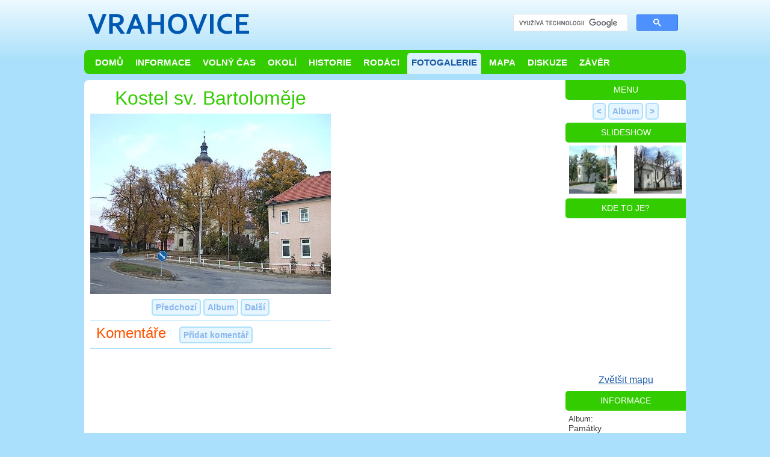

--- FILE ---
content_type: text/html; charset=utf-8
request_url: https://vrahovice.eu/foto/pamatky/kostel04?sequence=8&album=pamatky&perpage=42&order=title&reverse=1
body_size: 7429
content:
<!DOCTYPE html>
<html lang="cs">
<head>
    <meta http-equiv="Content-Type" content="text/html; charset=utf-8" />
    <meta http-equiv="Content-Language" content="cs" />
    <meta property="fb:admins" content="100000032083509" /> 
    <meta name="author" content="Lukáš Hájek, Martin Hájek" />
    <meta name="description" content="Vše o Vrahovicích, Prostějov - Vrahovice" />
    <meta name="keywords" content="Vrahovice, Prostějov, prostejov - vrahovice, Držovice, Kralice, pv, prostejov, info, foto, historie, pamatky, koupaliště, tylšar, stříž" /> 
    <meta name="robots" content="index,follow" /> 
    <meta property="og:site_name" content="Vrahovice.eu" />
    <meta property="og:image" content="https://vrahovice.eu/www/images/og2.png" />
    
    <meta name="viewport" content="width=device-width, initial-scale=1" />
    <meta name="application-name" content="Vrahovice.eu" />
    <meta name="msapplication-TileColor" content="#33CC00" />
    <meta name="msapplication-notification" content="frequency=30;polling-uri=http://notifications.buildmypinnedsite.com/?feed=https://vrahovice.eu/feed.xml&amp;id=1;polling-uri2=http://notifications.buildmypinnedsite.com/?feed=https://vrahovice.eu/feed.xml&amp;id=2;polling-uri3=http://notifications.buildmypinnedsite.com/?feed=https://vrahovice.eu/feed.xml&amp;id=3;polling-uri4=http://notifications.buildmypinnedsite.com/?feed=https://vrahovice.eu/feed.xml&amp;id=4;polling-uri5=http://notifications.buildmypinnedsite.com/?feed=https://vrahovice.eu/feed.xml&amp;id=5; cycle=1" />
	<title>Vrahovice.eu | Fotogalerie: Náhled fotky</title>
       
    <link rel="stylesheet" type="text/css" media="screen" href="/www/css/default.css" />
               <meta name="viewport" content="width=device-width" />
        <link rel="stylesheet" type="text/css" href="/www/css/mobile.css" media="screen and (max-width: 700px)" />
    <link rel="stylesheet" type="text/css" media="print" href="/www/css/print.css" />
    <link rel="stylesheet" type="text/css" media="all" href="/www/plugins/prettyPhoto/css/prettyPhoto.css" />

    <link rel="shortcut icon" href="/www/images/layout/icon.gif" />

    <link rel="alternate" type="application/rss+xml" title="Vrahovice.eu RSS Aktuality" href="https://vrahovice.eu/feed.xml" />

    <script type="text/javascript">
        var baseWWWUrl = ""; 
    </script>

    <!--[if gt IE 7]><!-->
    <script type="text/javascript" src="/www/js/jquery-1.10.1.min.js"></script>

    <script type="text/javascript" src="/www/js/jquery.nette.js"></script>
    <script type="text/javascript" src="/www/js/jquery.ajaxform.js"></script>
    <script type="text/javascript" src="/www/js/html5.js"></script>

    <!-- Lightbox (photos, maps) -->
    <script src="/www/plugins/prettyPhoto/js/jquery.prettyPhoto.js" type="text/javascript"></script>
    
    <script src="/www/js/jquery-ui-1.10.3.custom.min.js"></script>
    
    <script type="text/javascript" src="/www/js/scripts.js"></script>
    
    <script type="text/javascript">
        var lastVisit = highlightNew();
        $(document).ready(function(){
            
            initToolTip();
            usePrettyPhoto();
 
            $(window).resize(function(){	
                 usePrettyPhoto();
            }); 
         });
    </script>
    <script language="javascript" src="/www/js/weather.js" type="text/javascript"></script>
    <!--<![endif]-->

    <!--[if gt IE 6.]>
        <script defer type="text/javascript" src="/www/js/pngfix.js"></script>
    <![endif]-->
    
 
        <!-- Google tag (gtag.js) -->
        <script async src="https://www.googletagmanager.com/gtag/js?id=G-MRRBJ3ZJ7N"></script>
        <script>
            window.dataLayer = window.dataLayer || [];
            function gtag(){ dataLayer.push(arguments);}
            gtag('js', new Date());
            gtag('config', 'G-MRRBJ3ZJ7N');
        </script>
    
    
</head>

<body>
    <div id="fb-root"></div>
    <script>(function(d, s, id) {
      var js, fjs = d.getElementsByTagName(s)[0];
      if (d.getElementById(id)) return;
      js = d.createElement(s); js.id = id;
      js.src = "//connect.facebook.net/cs_CZ/sdk.js#xfbml=1&version=v2.3&appId=136226739800068";
      fjs.parentNode.insertBefore(js, fjs);
    }(document, 'script', 'facebook-jssdk'));</script>
    <header id="LayoutHeader">
        
        <a id="LayoutHeaderLogo" href="/"><img src="/www/images/layout/logo.png" alt="Vrahovice" title="Vrahovice - hlavní stránka" width="280" height="80" /></a>
        <div style="float: right">
            <script>
                <!--
                (function() {
                    initGoogleSearch();
                })();
                // -->
            </script>
            <div id="googleSearch">
                <gcse:search></gcse:search>
            </div>
        </div>
    </header>

    <nav id="LayoutMenuTop" class="LayoutMenu">
        <ul>
            <li><a href="/">Domů</a></li>
            <li><a href="/info">Informace</a></li>
            <li><a href="/volny-cas">Volný čas</a></li>
            <li><a  href="/okoli">Okolí</a></li>
            <li><a  href="/historie">Historie</a></li>
            <li><a  href="/rodaci">Rodáci</a></li>
            <li><a class="selected" href="/foto">Fotogalerie</a></li>
            <li><a href="/mapa">Mapa</a></li>
            <li><a href="/diskuze">Diskuze</a></li>
            <li><a href="/zaver">Závěr</a></li>
        </ul>
    </nav>
    
    <div id="LayoutMain">
        
            <div id="LayoutContent">
                

<h1>Kostel sv. Bartoloměje</h1>
<div class="PhotoPreviewLarge">
    
<img src="/www/images/photos/preview/pamatky/kostel04.jpg" alt="Kostel sv. Bartoloměje" />
</div>


<div class="PhotoPreviewActionButtons">
        <a class="button" href="/foto/pamatky/kostel05?album=pamatky&amp;sequence=7&amp;perpage=42&amp;order=title&amp;reverse=1">Předchozí</a>
        <a class="button" href="/foto/pamatky?vp-page=1&amp;perpage=42&amp;order=title&amp;reverse=1">Album</a>
        <a class="button" href="/foto/pamatky/kostel03?album=pamatky&amp;sequence=9&amp;perpage=42&amp;order=title&amp;reverse=1">Další</a>
    
</div>

   <!-- <div>
          <a href="javascript:photoPreviewMore('description');" id="photoPreviewMoreDescription" class="button">Popis</a>
          <a href="javascript:photoPreviewMore('comments');" id="photoPreviewMoreComments" class="button">Komentáře</a>
          <a href="javascript:photoPreviewMore('share');" id="photoPreviewMoreShare" class="button">Skrýt komentáře</a>
    </div>   -->
   
    <div id="photoDescription">
    </div>
    <!--<div id="photoShare">
        <p>https://vrahovice.eu/foto/pamatky/kostel04</p>

    </div>-->
    <hr />
    <div id="photoComments">
        <span class="CommentsHeader">Komentáře</span> &nbsp;
      <a href="javascript:showAddComment()" id="buttonShowAddForm" class="button">Přidat komentář</a> 
 
<div class="Comments">
<div id="snippet-comments-commentsAddForm">    <script>$('#buttonShowAddForm').show();</script>
    <div class="CommentAdd CommentForm noshadow">
            <div style="float: right;">
            <a href="javascript:hideAddComment()" id="buttonShowAddForm" style="margin-top: 5px;" class="button">Skrýt</a>
        </div>
        <h3>Přidat komentář</h3>
<form class="ajax" action="/foto/pamatky/kostel04?album=pamatky&amp;perpage=42&amp;order=title&amp;reverse=1&amp;do=comments-commentForm-submit" method="post" id="frm-comments-commentForm">        <table>
            <tr>
                <td colspan="4">
                    
                </td>
            </tr>
            <tr>
                <th style="width: 110px;"><label for="frmcommentForm-title">Nadpis:</label></th>
                <td colspan="3"><input type="text" size="30" maxlength="50" name="title" id="frmcommentForm-title" required="required" data-nette-rules="{op:':filled',msg:'Vyplňte pole nadpis.'}" value="" /></td>
            </tr>
            <tr>
                <th><label for="frmcommentForm-author">Autor:</label></th>
                <td><input type="text" size="30" maxlength="50" name="author" id="frmcommentForm-author" required="required" data-nette-rules="{op:':filled',msg:'Vyplňte pole autor.'}" value="" /></td>
                <th id="CommentAddContactLabel"><label for="frmcommentForm-contact">Kontakt:</label></th>
                <td id="CommentAddContact"><input type="text" size="30" maxlength="50" name="contact" id="frmcommentForm-contact" value="" /></td>
            </tr>
            <tr>
                <th><label for="frmcommentForm-content">Komentář:</label></th>
                <td colspan="3"><textarea cols="50" rows="8" name="content" id="frmcommentForm-content" required="required" data-nette-rules="{op:':filled',msg:'Vyplňte komentář.'}"></textarea></td>
            </tr>
            <tr>
                <th>Opište:*</th>
                <td colspan="3">
                     <img align="left" src="[data-uri]" alt="Captcha" /> &nbsp; &DoubleRightArrow; <input autocomplete="off" type="text" name="captcha" id="frmcommentForm-captcha" required="required" data-nette-rules="{op:':filled',msg:'Opište text z obrázku.'}" /></td>
            </tr>
			<tr>
				<td></td>
				<td colspan="3"><small>Uložením souhlasím se zpracováním osobních údajů a se zveřejněním komentáře včetně všech uvedených údajů.</small></td>
			</tr>
            <tr>
                <th></th>
                <td colspan="3"><input type="submit" class="default odesilaci-tlacitko button" name="save" id="frmcommentForm-save" value="Uložit" /></td>
            </tr>
        </table>
<div><input type="hidden" name="connected_type" id="frmcommentForm-connected_type" value="" /><input type="hidden" name="connected_name" id="frmcommentForm-connected_name" value="" /><input type="hidden" name="_uid_captcha" id="frmcommentForm-_uid_captcha" value="6974c112abfe4" /></div>
</form>
    </div>
</div>
<script type="text/javascript">
    $(document).ready(function() {
        $("input[required='required'], textarea[required='required']").each(function(){
            $("label[for='" + $(this).attr("id") + "']").after('*');
        });
    });
</script>    
    

<div id="snippet-comments-commentsList">    
<div id="snippet-comments-flashes">        
</div>    
           
    

    
</div></div>    </div>  
        <hr />

    <!-- Facebook -->    
    <div class="noprint nomobile">
        <div class="fb-like" data-href="https://vrahovice.eu/foto/pamatky/kostel04" data-layout="standard" data-action="like" data-show-faces="true" data-share="true" data-width="700"></div>
    </div>    

            </div>
        
            <div id="LayoutNavigation">
                <div class="LayoutSubMenuTitle noprint">Menu</div>
                <div class="LayoutBoxContent noprint">
                    <div class="LayoutSubMenu">
    <div class="center">
            <a title="Předchozí: Kostel sv. Bartoloměje" class="button tooltip" href="/foto/pamatky/kostel05?album=pamatky&amp;sequence=7&amp;perpage=42&amp;order=title&amp;reverse=1">&lt;</a>
        <a title="Zobrazit přehled" class="button tooltip" href="/foto/pamatky?vp-page=1&amp;perpage=42&amp;order=title&amp;reverse=1">Album</a>
            <a title="Další: Kostel sv. Bartoloměje"class="button tooltip" href="/foto/pamatky/kostel03?album=pamatky&amp;sequence=9&amp;perpage=42&amp;order=title&amp;reverse=1">&gt;</a>
    </div>
    
                    </div>
                </div>
    <div class="LayoutNavigationTitle">Slideshow</div>
    <div class="LayoutBoxContent">
        <div class="center">
        <a href="/foto/pamatky/kostel05?album=pamatky&amp;sequence=7&amp;perpage=42&amp;order=title&amp;reverse=1"><img src="/www/images/photos/thumbs/pamatky/kostel05.jpg" alt="Kostel sv. Bartoloměje" title="Předchozí: Kostel sv. Bartoloměje" class="tooltip" width="80" height="80" /></a>
            <img src="/www/images/layout/white.gif"  width="20" height="10" />
            <a href="/foto/pamatky/kostel03?album=pamatky&amp;sequence=9&amp;perpage=42&amp;order=title&amp;reverse=1"><img src="/www/images/photos/thumbs/pamatky/kostel03.jpg" alt="Kostel sv. Bartoloměje" title="Další: Kostel sv. Bartoloměje" class="tooltip" width="80" height="80" /></a>
        </div>
    </div>

    <div class="LayoutNavigationTitle">Kde to je?</div>

        <script type="text/javascript" src="https://api.mapy.cz/loader.js"></script>
        <script type="text/javascript">Loader.load();</script>

        <div style="text-align: center;">
            <div id="m" style="width: 200px; height: 250px; margin: 0 auto;"></div>
        </div>

        <script>
            var center = SMap.Coords.fromWGS84(17.1488, 49.4814);
            var m = new SMap(JAK.gel("m"), center, 13);
            m.addDefaultLayer(SMap.DEF_BASE).enable();

            var o = { title:"Posun mapy"};
            var c = new SMap.Control.Compass(o);
            m.addControl(c, { bottom: "5px", right: "5px"});

            var ozoom = { title:"Zoom"};
            var czoom = new SMap.Control.Zoom(ozoom);
            m.addControl(czoom, { top: "5px", right: "5px"});

            var layer = new SMap.Layer.Marker();
            m.addLayer(layer);
            layer.enable();

            var options = { };
            var marker = new SMap.Marker(center, "myMarker", options);
            layer.addMarker(marker);
        </script>

        <script>
            function initMapLightbox() {
                var centerL = SMap.Coords.fromWGS84(17.1488, 49.4814);
                var mL = new SMap(JAK.gel("ml"), centerL, 16);
                mL.addDefaultLayer(SMap.DEF_BASE).enable();

                mL.addDefaultControls();

                var layerL = new SMap.Layer.Marker();
                mL.addLayer(layerL);
                layerL.enable();

                var optionsL = { };
                var markerL = new SMap.Marker(centerL, "myMarker", optionsL);
                layerL.addMarker(markerL);
            }

            $(document).ready(function(){
                $("a[rel^='prettyMap']").prettyPhoto({
                        custom_markup: '<div id="ml" style="width:550px; height:400px"></div>',
                        changepicturecallback: function(){ /*initialize();*/ initMapLightbox(); },
                      social_tools: false
                });
            });

        </script>
        <div class="LayoutBoxContent" style="text-align: center;">
            <div class="LayoutSubMenu">
                <ul>
                    <li><a href="#?custom=true&width=550&height=400" data-link="https://mapy.cz/turisticka?x=17.1488&y=49.4814&z=16" rel="prettyMap" class="tooltip" title="Zvětšit mapu">Zvětšit mapu</a></li>
                </ul>
            </div>
        </div>
    <div class="LayoutNavigationTitle">Informace</div>
    <div class="PhotoPreviewInfo">
        <span>Album:</span><br /> Památky<br />
        <span>Autor:</span><br /> Lukáš Hájek<br />
        <span>Vytvořeno:</span><br /> 27. 10. 2006<br />
        <span>Přidáno:</span><br /> 27. 10. 2006<br /><br />
        <!--<iframe src="https://www.facebook.com/plugins/like.php?href=http%253A%252F%252Fvrahovice.eu&amp;layout=button_count&amp;show_faces=false&amp;width=220&amp;action=like&amp;font=verdana&amp;colorscheme=light&amp;height=35" scrolling="no" frameborder="0" style="border:none; overflow:hidden; width:550px; height:30px;" allowTransparency="true"></iframe> 
-->
        
    </div>
    
            </div>
        
    </div>
        
    <footer id="LayoutFooter">
        <nav id="LayoutMenuBottom" class="LayoutMenu">
            <ul>
                <li><a href="/">&copy; 2001 - 2026</a></li>
                <li><a href="/lukashajek">Lukáš Hájek</a></li>
                <li><a href="/martinhajek">Martin Hájek</a></li>
                
                    <li class="LayoutMenuRight" id="SwitchMobileVersion"><a  href="/foto/pamatky/kostel04?n=1&amp;album=pamatky&amp;perpage=42&amp;order=title&amp;reverse=1">Plná verze</a></li>
                <li class="LayoutMenuRight"><a href="/mapa-webu">Mapa webu</a></li>
                <!--<li><a n:href="Page:default 'pravidla-webu'" n:class="$presenter->isLinkCurrent('Page:default')&& $presenter->getParam('page_name') == 'pravidla-webu' ? selected">Pravidla</a></li>-->
                 <li class="LayoutMenuRight"><a href="/o-webu">O webu</a></li>
                <li class="LayoutMenuRight"><a href="/kontakt">Kontakt</a></li>
            </ul>
        </nav>
    </footer>    
        
</body>
</html>        

--- FILE ---
content_type: text/css
request_url: https://vrahovice.eu/www/css/default.css
body_size: 5126
content:
/**
 * Vrahovice.eu - default style for all media
 * @author Lukas Hajek
 */

/*  ********* LAYOUT **********************  */
#LayoutHeader {
    display: block;
    height: 80px;
    width: 1000px;
    /*overflow: hidden;*/
    margin: auto;
    /*text-align: center;*/
    clear: both;

}
#LayoutHeaderLogo {
    float: left;
    display: block;
}
#LayoutHeaderLogo a, #LayoutHeaderLogo a img {
    border: 0px solid;
    text-decoration: none;
}

.LayoutMenu {
    display: block;
    height: 40px;
    width: 1000px;
    background-color: #33CC00;
    margin-left: 0px;
    clear: both;
    overflow: hidden;
    -moz-border-radius: 8px;
    border-radius: 8px;
    text-align: center;
    margin: 0 auto;
    font-family: "Trebuchet MS", "Geneva CE", lucida, sans-serif;

}
.LayoutMenu ul {
    list-style: none;
    padding: 0px;
    margin: 0px;
    margin-left: 8px;
    margin-right: 8px;
    line-height: 33px;
    vertical-align: middle;
    text-align: left;
    list-style-position: inside;
}

.LayoutMenu ul li {
    display: block;
    float: left;
    color: #ffffff;
    list-style: none;

}

.LayoutMenu ul li a {

    color: #ffffff;
    font-size: 11pt;
    font-weight: bold;
    text-decoration: none;
    height: 35px;
    display: block;
    float: left;
    padding: 0px 7px 0px 7px;
    margin: 5px 3px 0px 3px;
    text-transform: uppercase;
}
.LayoutMenu ul li.LayoutMenuRight {
    float: right;
}
#LayoutMenuTop ul li a:hover, #LayoutMenuTop ul li a.selected {
    color: #1857A3;
    background-color: #DBF2FD;
    border-top-left-radius: 5px;
    border-top-right-radius: 5px;
}
#LayoutFooter {
    margin-bottom: 10px;

}
#LayoutFooter .LayoutMenu ul li a {
    margin: 0px 3px 5px 3px;
    line-height: 38px;

}
#LayoutFooter .LayoutMenu ul li a:hover, #LayoutFooter .LayoutMenu ul li a.selected {
    color: #1857A3;
    background-color: #DBF2FD;
    border-top-left-radius: 0px;
    border-top-right-radius: 0px;
    border-bottom-left-radius: 5px;
    border-bottom-right-radius: 5px;
}

#LayoutMain {
    display: block;
    /*overflow: hidden;*/
    text-align: left;
    margin: 10px auto;
    min-height: 400px;
    width: 1000px;
    background-color: #ffffff;
    -moz-border-radius: 8px;
    border-radius: 8px;
    clear: both;
    overflow: hidden;

}

/*#LayoutMain*/ #LayoutNavigation {
    display: inline-block;
    /*margin-left: 800px;*/
    /*overflow: hidden;*/
    text-align: left;
    /*margin: 10px auto;*/
    width: 200px;

    float: right;
    overflow: hidden;
    /* margin-left: 10px;*/
    font-family: "Trebuchet MS", "Geneva CE", lucida, sans-serif;

}

/*#LayoutMain*/ #LayoutContent {
    max-width: 780px;
    margin: 10px;
    text-align: left;
    overflow: hidden;
    float: left;
}
/*#LayoutMain*/ .LayoutMainFooter {
    margin: 10px;
    clear: both;

}
.LayoutSubMenuTitle {
    background-color: #33CC00;
    color: #ffffff;
    width: 100%;
    border-radius: 0px 5px 0px 5px;
    -moz-border-radius: 0px 5px 0px 5px;
    line-height: 25pt;
    text-align: center;
    text-transform: uppercase;

}
.LayoutNavigationTitle, .LayoutBoxTitle {
    background-color: #33CC00;
    color: #ffffff;
    width: 100%;
    border-radius: 5px 0px 0px 5px;
    -moz-border-radius: 5px 0px 0px 5px;
    line-height: 25pt;
    text-align: center;
    text-transform: uppercase;

}
.LayoutBoxContent {
    margin: 5px 5px 5px 5px;
}

.LayoutSubMenu {
    margin: 0px 5px;
}
.LayoutSubMenuSubTitle {
    color: #33CC00;
    text-decoration: none;
    font-weight: 500;
    font-size: 110%;
    display: block;

}
.LayoutSubMenu ul {
    list-style-position: outside;
    list-style: none;
    margin: 0px;
    padding:  0px;
    font-size: 110%;
    line-height: 110%;
}
.LayoutSubMenu li {
    margin: 0px 0px;
}
.LayoutSubMenu li a {
    display: block;
    padding: 5px 5px;
    margin: 1px 0px;
}
.LayoutSubMenu li a.selected {
    color: #343434;
    background-color: #E7F5FE;
    background-color: #FFC1C1;
    text-decoration: none;
    border-radius: 5px;
}

.LayoutSubMenu li a:hover {
    border-radius: 5px;
    -moz-border-radius: 5px;
    background-color: #D3FECD;
    color: #33CC00;
    text-decoration: none;
}

/*
DEFAULT STYLES
*/
body {
    padding: 0px;
    margin: 0px auto;
    /*font-family:  SegoeUI, Trebuchet MS, Corbel, Tahoma, Verdana, sans-serif;*/
    font-family: Verdana, "Geneva CE", lucida, sans-serif;
    /*font-family: Tahoma, "Lucida Grande CE", lucida, sans-serif;*/
    font-size: 0.9em;
    color: #343434;
    background: url("../images/layout/bg_page.png") top repeat-x;
    background-color: #AAE0FB;
    cursor: default;
    /*text-align: center;*/
}
html.wait, html.wait * {
    cursor: wait;
    cursor: progress;
}
form input {
    margin-bottom: 2px;
    font-size: 100%;

}

form input.default {
    font-weight: bold;
    font-size: 105%;
}

#formbutton {
    margin-left: 100px;
}

header, nav, article, footer, address, section  {
    display: block;
}
a {
    color: #1857A3;
}
a:hover {
    color: #33CC00;
}

p {
    margin: 0px;
    /*padding: 5px;*/
    text-align: justify;
    line-height: 1.6em;

}
.print, .mobile  {
    display: none;
}
#SwitchMobileVersion {
    display: none;
}
@media only screen and (max-width: 700px) {
    #SwitchMobileVersion {
        display: inline;
    }
}
time {}
table {
    border-collapse: collapse;
    border: 0px none;
}
img {}
a img {
    text-decoration: none;
    border: 0px solid;
}
h1, h2, h3, .button  {
    font-family: "Trebuchet MS", "Geneva CE", lucida, sans-serif;
}
input, select, textarea, button {
    font-family: Verdana, "Geneva CE", lucida, sans-serif; 
}
h1 {
    font-size: 220%;
    font-weight: normal;
    color: #33CC00;
    margin: 2px 10px 7px 10px;
    text-align: center;
}

h2 {
    font-size: 150%;
    font-weight: normal;
    color: #FF5300;
    margin: 5px 10px 0px 10px;
    text-align: center;
}
h3 {
    font-size: 120%;
    font-weight: normal;
    color: #FF5300;
    margin: 0px;
    padding: 5px;
    padding-left: 0px;
    padding-top: 10px;
    text-align: left;
}
hr {
    border: 0;
    height: 1px;
    /*color: #33CC00; 
    background-color: #33CC00; */
    color: #ABE0FB; 
    background-color: #ABE0FB;
}
.center {
    text-align: center;
}
.FormDelete {
    background-color: #FFD700;
    border-radius: 5px;
    -moz-border-radius: 5px;
}
.FormDelete {
    background-color: #FFD700;
    border-radius: 5px;
    -moz-border-radius: 5px;
    padding: 10px;

}
.FormDelete button {
    background-color: #FFD700;
    border-radius: 5px;
    -moz-border-radius: 5px;
    padding: 10px;

}
.FormDelete .button {
    /*-moz-box-shadow: 0 0 0px;
    -webkit-box-shadow: 0 0 0px;*/
    box-shadow: 0 0 0px ;

}
.right {
    width: 100%;
    text-align: right;
    display: block;
    margin: 5px 0px;
}
.paginator {
    text-align: center;
    margin: 10px 0px;
}
.buttons {
    margin: 7px 5px;
    display: block;
}
.button {
    background-color: #E7F5FE;
    text-align: center;
    border-radius: 5px;
    -moz-border-radius: 5px;
    border: 2px solid #ABE0FB;
    padding: 3px 5px;
    line-height: 1.3em;
    color: #8AB7EE;
    /*font-size: 15px;*/
    font-weight: bold;
    text-decoration: none;
    cursor: pointer;
    display: inline-block;

}
.button:hover {
    background-color: #FFF0F0;
    border: 2px solid #FFC1C1;
    color: #FF7D7D;

}
.button.disabled {
    background-color: #F7F7F7;
    border: 2px solid #E2E2E2;
    color: #D7D7D7;
    font-family: Trebuchet MS;
}
.button.selected {
    background-color: #FFC1C1;
    border-color: #FF5300;
    color: #FF5300;
}
.button.default {
    background-color: #47ace0; 
    border-color: #47ace0;
    padding: 5px 10px;
    color: #ffffff;
}
.button.default:hover {
    background-color: #FF7D7D; 
    border-color: #FF7D7D;
    padding: 5px 10px;
    color: #ffffff;
}
.Form {
    border-radius: 5px;
    border: 0px solid;
    -moz-border-radius: 5px;
    /*background-color: #D7F0FD;*/
}
.Form table {
    padding: 10px;
    border: 1px solid #C2C2C2; 
    /*-moz-box-shadow: 0 0 2px 2px #AAE0FB;
    -webkit-box-shadow: 0 0 2px 2px #e2e2e2;*/
    border-radius: 5px;
    -moz-border-radius: 5px;
    border-radius: 5px;
    -moz-border-radius: 5px;
}
.Form table tr {
    background-color: #F2F2F2;
    background-color: #E7F5FE;
    width: 100%;
}.Form td {
    padding: 2px 5px;

}

form td {
    text-align: left;
    margin-bottom: 10px;
}
form fieldset {
    border: 0px #33CC00 solid;
    margin: 5px;
}
form legend {
    margin: 0px;
    padding-left: -20px;
    background-color: #33CC00;
    color: #ffffff;
    width: 100%;
    border-radius: 5px;
    -moz-border-radius: 5px;
    line-height: 20pt;
    text-align: center;
    text-transform: uppercase;
    font-weight: bold;
}
label {
    /*max-width: 150px;*/
    display: block;
    margin-left: 5px;
    float: left;
}
input, textarea, select {
    padding: 5px;
    border: 1px solid #C2C2C2; 
    border: 1px solid #AAE0FB; 
    -moz-box-shadow: 0 0 2px 2px #e2e2e2;
    -webkit-box-shadow: 0 0 2px 2px #e2e2e2;
    box-shadow: 0 0 2px 2px #e2e2e2;
    border-radius: 5px;
    -moz-border-radius: 5px;

}

.noshadow input, .noshadow textarea, .noshadow select, input[type=checkbox] {
    -moz-box-shadow: 0 0 0px 0px #ffffff;
    -webkit-box-shadow: 0 0 0px 0px #ffffff;
    box-shadow: 0 0 0px 0px #ffffff;
}
input[type=file] {
    border: 0px;
} 
select, option {
    padding: 5px;
}
.error {
    text-align: left;
    margin: 10px 20px;
    color: #505767;
    background-color: #FFD700;
    border-radius: 5px;
    -moz-border-radius: 5px;
    padding: 10px;


}
.error  li {
    list-style: none;
    padding: 5px;
}

/* FLASH MESSAGES & ALERTS */
#message {
    margin: 10px 0;
    color: #f00;
    border-radius: 5px;
    -moz-border-radius: 5px;
}

div.flash {
    color: black;
    background-color: #FFD700;
    border-radius: 5px;
    -moz-border-radius: 5px;
    padding: 10px;
    margin: 10px 10px;
}

div.message/*, div.flash*/ {
    margin: 5px;
    padding: 15px;
    padding-left: 60px;
    line-height: 11pt;
    text-align: left;
    border-radius: 5px;
    -moz-border-radius: 5px;
    -webkit-border-radius: 5px;
}
.messageAlert/*, .flash-alert*/ {
    background: url("../images/layout/messages/alert.png") no-repeat left ;
    background-color: #FFF8AA;
}
.messageError/*, .flash-error*/ {
    background: url("../images/layout/messages/error.png") no-repeat left ;
    background-color: #FFC3C0;
}
.messageInfo/*, .flash-info*/ {
    background-color: #C5D6F1;
    background: url("../images/layout/messages/info.png") no-repeat left ;
    background-color: #E2EAF8;
}
.messageOK/*, .flash-ok*/ {
    background: url("../images/layout/messages/ok.png") no-repeat left !important;
    background-color: #D4F6D6 !important;
}

/* GRID TABLE */
table.grid {
    padding: 0;
    margin: 0;
    border-collapse:collapse;
    border-radius: 5px;
    -moz-border-radius: 8px;
    max-width: 750px;
}

table.grid td, table.grid th {
    color: #525b37;
    background: #fff;
    border: 1px solid #d1cdab;
    padding: 6px 8px 6px 6px;
}

table.grid th, table.grid thead td {
    color: #505767;
    background: #e3e9ba;
    text-align: left;

}

table.grid .alt td {
    background: #f8f8f0;
}
table.grid .to-right {
    text-align: right;
}
table.grid .less-important {
    color: #A2ABC0;
}
table.grid .to-center {
    text-align: center;
}
table.grid .smaller {
    font-size: 10pt;
}
table.grid .bigger {
    font-size: 13pt;
}
table.grid .button {
    margin: 2px;
}
/* PAGE */

.PageContent {

}
.PageContent p {
    margin: 0px 5px;
    margin-bottom: 10px;
    /*text-indent: 1.5em;*/
}
.PageContent ul, .PageContent table {
    margin: 5px;
}
.PageContent table {
    border-collapse: collapse;
    border: 1px solid #CCCCCC;
    font-size: 90%;
}
.PageContent td {
    border-collapse: collapse;
    border: 1px solid #CCCCCC;
    background-color: #F2F2F2;
    padding: 5px;
}
.PageFirstParagraph {
    /*overflow: auto;*/
    margin: 10px;
    border-bottom: 1px solid #B8D2F5;
    font-style: italic;
    display: block;
    overflow: hidden;
    clear: both;
    padding-bottom: 10px;
}
.PageFirstParagraph img {
    margin-right: 10px;
    clear: left;
}

.PageContentMenu {
    font-size: 15pt;
    list-style-type: none;
}
.PageContentMenu ul {
    list-style-position: outside;
    list-style-type: none;
    padding-left: 0px;
}
.PageContentMenu li {
    margin: 15px 10px;
}
.PageContentMenu li img {
    border: 1px solid #1857A3;
    vertical-align: middle;
}
.PageContentMenu li a:hover img {
    border: 1px solid #33CC00;
}
.PageContentMenu li span {
    padding-left: 10px;
}
.PageNew {
    font-size: 70%;
    color: #666;
}
.PageFooter {
    clear: both;
    margin: 0px;
    padding-top: 10px;
    overflow: hidden;
}
.PageFooterAboutPage {
    width: 200px;
    float: right;
    display: inline-block;
    overflow: hidden;
    margin-bottom: 10px;
}
.PageFooterAboutPage .title {
    font-size: 90%;
    padding-top: 2px;
    color: #666;
    overflow: hidden;
}
.PageFooterAboutPage .item {
    margin-bottom: 8px;
}
.PageFooterMain {
    width: 780px;
    overflow: hidden;
    display: block;
    margin: 10px;
    margin-top: 0px;
    float: left;
}
.WebMap {
    font-size: 8pt;
}
.WebMap a {
    font-size: 10pt;
}
.WebMap li {
    margin: 8px 0px;

    color: #888;
}
ol.WebMap  {
    list-style-type: upper-alpha;

}
ol.WebMap  ol {
    list-style-type: decimal;
}
ol.WebMap a  {
    font-weight: bold;

}
ol.WebMap  ol a {
    font-weight: normal;
}
/*
Photos & Album
*/
.AlbumList {
    font-size: 18pt;
    font-weight: normal;
    text-align: left;
    margin-bottom: 3px;
}
.AlbumList a {
    color: #FF5300;
}
.AlbumList a:hover {
    color: #33CC00;
}
.AlbumList span {
    color: #8AB7EE;
    font-size: 15pt;
}
.PhotoEditAsidePreview
{
    text-align: center;
    margin: 2px;
}
.PhotoEditAsidePreview img
{
    display: block;
    clear: both;
    text-align: center;
    margin: 0 auto;
}
.PhotoEditAsidePreview span
{
    font-size: 10pt;
}
.PhotoAsideThumb {
    text-align: center;
}
.PhotoAsideThumb img {
    margin: 5px 10px;
    margin-bottom: 0px;
}
.PhotoPreviewLarge {
    text-align: center;
    min-height: 230px;
}
.PhotoPreviewLarge img {
    max-height: 500px;
    max-width: 750px;
}
.PhotoPreviewActionButtons {
    text-align: center;
    margin-top: 5px;
}
.PhotoPreviewDescription {
    border-radius: 5px;
    -moz-border-radius: 5px;
    background-color: #e2e2e2;
    font-size: 10pt;
    margin: 5px;

}
.PhotoPreviewDescription p {
    margin: 5px;
    padding: 10px;
    text-align: 0px;
    text-align: left;
}
.PhotoPreviewInfo {
    margin: 5px;
}
.PhotoPreviewInfo span {
    font-size: 10pt;
}
.PhotoIndex {
    margin: 0 auto;
    text-align: center;
    padding: 0px;
}

.PhotoIndex td {
    margin: 0px;
    padding: 0;
    width: 120px;
    height: 120px;

}
.PhotoIndex td a {
    width: 120px;
    height: 120px;
    display: block;
    overflow: hidden;
    border: 2px solid #ffffff;
}
.PhotoIndex td a:hover {
    border: 2px solid #FF5300;

}

/* NEWS */
.NewsItem {
    margin: 0px ;
    margin-top: 5px ;
    padding: 0px 10px;

    padding-bottom: 5px;
    clear: both;
}
.NewsItemContent {
    /*font-size: 95%;*/

}
.NewsItemContent img {
    margin: 5px;

}
.NewsItemContent p {
    padding: 3px 0px;

}
.NewsItemInfo {

    color: #666;
    line-height: 20pt;
}
.NewsItemTitle, .NewsItemTitle a {

    font-weight: normal;
    color: #FF5300;
    text-align: left;
}
.NewsItemTitle h3 {
    padding: 0px 0px 3px 0px;
}
.NewsItemTitle a {
    text-decoration: underline;
    cursor: pointer;
}
.NewsItemInfoAuthor, .NewsItemInfoDate {
    font-size: 80%;
}
.NewsItemInfoButtons {
    float: right;
    text-align: left;
    font-size: 100%;
}
.NewsItemInfoSocials {
    float: right;
    text-align: left;
    font-size: 100%;
}
/* Comments */
.CommentForm {
    background-color: #E7F5FE;
    border-radius: 5px;
    -moz-border-radius: 5px;
    padding: 10px;
    padding-top: 5px;
    /*display: none;*/
    width: 750px;
    float: none;
    margin-top: 10px;
}
.CommentForm td {
    padding: 2px 0px;
}
#frmcommentForm-title, #frmcommentForm-content {
    width: 600px;
}
#frmcommentForm-author {
    width: 200px;
}
#frmcommentForm-contact {
    width: 270px;
}
#frmcommentForm-save {
    padding: 5px 8px;
}
#CommentAddContactLabel {
    width: 100px;
}
#CommentAddContact {
    text-align: right;
}
.Comment{
    margin: 15px 0px;
    font-size: 10pt;
}
.CommentTitle {
    font-weight: bold;
}
.CommentContent{
    background-color: #E7F5FE;
    border-radius: 5px;
    -moz-border-radius: 5px;
    padding: 10px 10px;
    color: #444;

    text-decoration: none;
    cursor: default;
    -webkit-border-bottom-left-radius: 0px;
    -moz-border-radius-bottomleft: 0px;
    border-bottom-left-radius: 0px;
}
.CommentInfo {
    line-height: 18pt;
}
.CommentInfoDate {
    background-color: #E7F5FE;
    border-radius: 0px;
    -moz-border-radius: 0px;
    padding: 10px 10px;
    color: #666;
    font-size: 10pt;
    text-decoration: none;
    -webkit-border-bottom-right-radius: 5px;
    -webkit-border-bottom-left-radius: 5px;
    -moz-border-radius-bottomright: 5px;
    -moz-border-radius-bottomleft: 5px;
    border-bottom-right-radius: 5px;
    border-bottom-left-radius: 5px;
}
.CommentInfoContact {
    color: #666;
}
.CommentInfoID {
    color: #666;
    font-size: 70%;
    float: right;
    padding: 5px;
}
.CommentsHeader {
    font-size: 18pt;
    font-weight: normal;
    color: #FF5300;
    margin: 5px 10px 0px 10px;
    text-align: left;
}
/* Topics */
.Topic {
    margin: 2px 5px 15px 5px;
}
.TopicTitle {
    font-size: 13pt;
    font-weight: normal;
    text-align: left;
    margin-bottom: 3px;
}
.TopicTitle a {
    color: #FF5300;
}
.TopicTitle a:hover {
    color: #33CC00;
}
.TopicTitle span {
    color: #8AB7EE;
    font-size: 11pt;
}
.TopicDescription {}

/* Map form (photos) */
.MapForm {
    width: 750px;
}
.MapForm form {
    width: 750px;
}


/* Links */
.Link {
    display: block;
    margin: 5px 5px 10px 5px;
    line-height: 12pt;
    font-size: 10pt;
}
.LinkTitle {
    /*font-size: 10pt;*/
    line-height: 13pt;
    /*padding-top: 12px;*/
}
.LinkUrl {
    font-size: 7pt;
    color: #656565;
    line-height: 9pt;
}
.LinkIcon {
    float: left;

}
.LinkText {
    /*float: left;*/
    padding-top: 5px;
    margin-left: 75px;
}
/* Homepage - aside comments, facebook feeds, ... */  
.HomePageComments {
    font-size: 80%;
    line-height: 120%;
    background-color: #E7F5FE;
    border-radius: 5px;
    -moz-border-radius: 5px;
    padding: 8px;
    word-wrap: break-word;
} 
a.HomePageComments  {
    color: #343434 !important;
    text-decoration: none !important;
    font-weight: normal !important;
    cursor: pointer;
    display: block;

}
a.HomePageComments:hover  {
    background-color: #D4F6D6;

}
.HomePageCommentsInfo time {
    float: right;
}
.HomePageCommentsInfo {
    color: #666;
    margin: 0px 5px 5px 5px;
    font-size: 70%;
    line-height: 110%;
    
}
.HomePageComments.new {
    background-color: #CEEAFD;
}
.twitter_feed {
    display: block;
    clear: both;
    overflow: hidden;
    margin-bottom: 3px;
}
/* Contact */
.ContactForm {
    background-color: #E7F5FE;
    border-radius: 5px;
    -moz-border-radius: 5px;
    padding: 10px;
    width: 600px;
    margin: 0 auto;
    text-align: center;
} 
.ContactForm input[type=text], .ContactForm textarea {
    width: 100%;
} 
/* Twitter box */
.tweet {
    font-size: 80%;
}
.tweet_list {
    list-style: none inside;
    margin: 0px;
    padding: 0px;

}
.tweet_list li {
    display: block;
    background-color: #E7F5FE;
    border-radius: 5px;
    -moz-border-radius: 5px;
    padding: 8px;
    margin: 2px 0px; 
    line-height: 110%;
}
/* Weather */
#weather {
    display: block;
    cursor: pointer;
    height: 50px;
    clear: both;
    overflow: hidden;
    background-color: #E7F5FE;
    border-radius: 5px;
    -moz-border-radius: 5px;
    color: #343434;
    text-decoration: none !important;
}
#weather:hover {
    background-color: #D4F6D6;
}
#weatherInfo {
    font-size: 60%;
    line-height: 120%;
    /*border-top: 1px solid #ABE0FB;*/
}
#weather .temperature {
    padding-top: 2px;
    font-size: 140%;
}
#weather .wind {
    font-size: 9pt;
}
#weather .title {
    font-size: 80%;
}
.Weather {
    /*text-align: center !important;
    margin: 0 auto !important;*/
}
.WeatherTime  {
    width: 120px;
}
.WeatherSymbol {
    width: 80px;
}
.WeatherTemperature {
    width: 110px;
}
.WeatherWindSpeed {
    width: 100px;
}
.WeatherWindDirection {
    width: 70px;
}
.WeatherPrecipitation {
    width: 120px;
}
.WeatherPressure {
    width: 140px;
}

/* Google Search */
#googleSearch {
    width: 300px; 
    margin-top: 10px;
    text-align: left;
}
#googleSearch input[type=text] {
    border-radius: 0px;
}
#googleSearch input {
    border: 0px none;
    box-shadow: 0px 0px 0 0 !important;
}
#googleSearch .gsc-control-cse {
    border: 0px none !important;
    background-color: inherit !important;
}
#googleSearch #gsc-i-id1 {
    font-size: 10pt;
}
/* Interactive map */
#MapCanvas {
    width: 980px;
    height: 550px;
}
.MapWindowTitle {
    margin: 0px 20px 3px 0px;
    font-size: 11pt;
    font-weight: bold;
}
.MapWindowDescription {
    font-size: 9pt;
    max-width: 400px;
}
#MapPois {
    font-size: 9pt;
    margin: 5px;
}
#MapPois a.selected {
    color: #00CC00;
    text-decoration: none;
}
#MapPlaces {
    font-size: 9pt;
    margin-top: 5px;
    -moz-column-count:3; /* Firefox */
    -webkit-column-count:3; /* Safari and Chrome */
    column-count:3;
}
.MapPlaceType {
    break-inside: avoid-column;
    width: 100%;
    display: inline-block;
}
#MapPlaces .MapPlaceTypeTitle {
    color: #FF5300;
    font-size: 12pt;
    margin-top: 5px;
}
#MapPlaces .MapPlaceType ul {
    margin-top: 5px;

    margin-left: 25px;
    margin-bottom: 15px;
    padding: 0px;
}
#MapPlaces .MapPlaceTypeTitle a {
    font-size: 9pt;

}
.hide.MapPlaceType ul li a {
    color: #BBB;
}
#MapPlaces li {
    margin-top: 3px; 

}
/* #MapPlaces .hide .MapPlaceTypeTitle {
    color: #BBB;
}*/
.hide .MapPlaceType ul li {
    color: #BBB;

}
#MapPois a.MapCategoryLinks {
    text-decoration: none;
    color: #777777;
    background-color: #F5F5F5;
    padding: 5px 8px;
    border-radius: 5px 5px 0px 0px;
    margin-bottom: 5px;
    margin-left: 2px;
}
#MapPois a.MapCategoryLinks:hover {
    color: #ffffff;
    background-color: #00cc00;

}
#MapPois a.MapCategoryLinks.selected {
    color: #ffffff;
    background-color: #00cc00;

}
#MapCategoryLink-_restart {
    float: right; 
    font-size: 8pt; 
    text-decoration: none;
}
/* Test class for media queries */
.mediaTestClass {float:left;}

/* jQuery UI Tooltip */
.ui-tooltip, .arrow:after {
    background: #000000;
    box-shadow: 0 0 5px #aaa;
    box-shadow: 0 0 2px black;
    /*border: 2px solid white;*/
}
.ui-tooltip {
    padding: 6px 8px;
    position: absolute;
    z-index: 9999;
    /*-webkit-box-shadow: 0 0 5px #aaa;
    box-shadow: 0 0 5px #aaa;*/
    color: #ffffff;
    border-radius: 5px;
    font-size: 8pt;
    /*font: bold 14px "Helvetica Neue", Sans-Serif;*/
    /*text-transform: uppercase;*/
    /*box-shadow: 0 0 2px black;*/
    max-width: 300px;
    word-break: break-all;
    width: auto;
    display: inline-block;
    text-align: center;
    opacity: 0.9;
}
.arrow {
    width: 70px;
    height: 16px;
    overflow: hidden;
    position: absolute;
    left: 50%;
    margin-left: -35px;
    bottom: -16px;

}
.arrow.top {
    top: -16px;
    bottom: auto;
}
.arrow.left {
    left: 20%;
}
.arrow:after {
    content: "";
    position: absolute;
    left: 20px;
    top: -20px;
    width: 25px;
    height: 25px;
    box-shadow: 6px 5px 9px -9px black;
    -webkit-transform: rotate(45deg);
    -moz-transform: rotate(45deg);
    -ms-transform: rotate(45deg);
    -o-transform: rotate(45deg);
    tranform: rotate(45deg);
}
.arrow.top:after {
    bottom: -20px;
    top: auto;
}

body .ui-tooltip {
    border-width: 2px;
}
.ui-corner-all,
.ui-corner-top,
.ui-corner-left,
.ui-corner-tl {
    border-top-left-radius: 4px;border-top-right-radius: 4px;
}
.ui-corner-all,
.ui-corner-top,
.ui-corner-right,
.ui-corner-tr {
    border-top-right-radius: 4px;
}
.ui-corner-all,
.ui-corner-bottom,
.ui-corner-left,
.ui-corner-bl {
    border-bottom-left-radius: 4px;
}
.ui-corner-all,
.ui-corner-bottom,
.ui-corner-right,
.ui-corner-br {
    border-bottom-right-radius: 4px;
}



--- FILE ---
content_type: text/css
request_url: https://vrahovice.eu/www/css/mobile.css
body_size: 1977
content:
@-ms-viewport {
    width: device-width;
}
body {
    font-size:2em;
}
.nomobile, .no-mobile  {
    display: none;
}
.mobile {
    display: block;
}
form input {
    margin-bottom: 2px;
    font-size: 100%;
}
form input.default {
    font-weight: bold;
    font-size: 105%;
}
#formbutton {
    margin-left: 100px;
}
a {
    color: #000080;
}
#message {
    margin: 10px 0;
    color: #f00;
    border-radius: 5px;
    -moz-border-radius: 5px;
}
/*  ********* LAYOUT **********************  */
#LayoutHeader {
    width: 100%;
    text-align: center;
}
#LayoutHeaderLogo {
    display: block;
    text-align: center;
    width: 100%;
}
.LayoutMenu {
    height: auto;
    width: auto;
}
.LayoutMenu ul li a {
    margin: 5px 3px 5px 3px;
}
#LayoutMenuTop ul li a:hover, #LayoutMenuTop ul li a.selected {
    border-radius: 5px;
}

#LayoutFooter .LayoutMenu ul li a {
    margin: 0px 0px 0px 0px;
    line-height: 38px;
}
#LayoutFooter .LayoutMenu ul li a:hover, #LayoutFooter .LayoutMenu ul li a.selected {
    border-top-left-radius: 5px;
    border-top-right-radius: 5px;
}
#LayoutMain {
    width: auto;
}
#LayoutNavigation {
    display: block;
    clear: both;
    width: auto;
}
#LayoutContent {
    clear: both;
    margin: 5px !important;
    width: auto;
    text-align: left;
    overflow: hidden;
}
.LayoutSubMenuTitle {
    border-radius: 5px 0px 0px 5px;
    font-size: 11pt;
}
.LayoutNavigationTitle, .LayoutBoxTitle {
    font-size: 11pt;
}
.LayoutBoxContent {
    margin: 5px 5px 5px 5px;
}

.LayoutSubMenu {
    margin: 0px 5px;
}
.LayoutSubMenu li {
    display: inline-block;
    min-width: 200px;
}

/*
DEFAULT STYLES
*/
body {
    font-family: Verdana, "Geneva CE", lucida, sans-serif;
    font-size: 10pt;

}
header, nav, article, footer, address, section  {
    display: block;
}
a {
    color: #1857A3;

}
a:hover {
    /*color: #FF5300;*/
    color: #33CC00;
}

p {
    margin: 0px;
    padding: 5px;
    text-align: left;
    line-height: 17pt;
}

table {
    border-collapse: collapse;
    border: 0px none;
}
img {}

h1 {
    font-size: 180%;
}

h2 {
    font-size: 140%;
}
h3 {
    font-size: 120%;
}


.PageContent img {
    max-width: 100%;
    float: none;
    clear: both;
}

.PageInfo {
    padding: 8px 15px;
    width: 200px;
    border-radius: 5px;
    -moz-border-radius: 5px;
    background-color: #D4F6D6;
    background-color: #E7F5FE;
    /*float: right;*/
    text-align: left;
    margin-bottom: 10px;
}

.PageFooter {
    margin: 10px;
    margin-bottom: 0px;
    clear: both;
}
/*
    Photos & Album
*/
.PhotoIndex td {
    margin: 2px;
    padding: 0;
    width: 120px;
    height: 120px;
    display: inline-block;
}
.PhotoIndex td a {
    width: 120px;
    height: 120px;
    display: block;
    overflow: hidden;
    border: 2px solid #ffffff;
}
.PhotoIndex td a:hover {
    border: 2px solid #FF5300;

}

/* NEWS */
.NewsItem {
    margin: 0px ;
    margin-top: 5px ;
    padding: 0px;
    margin-bottom: 5px;
    width: auto;
}
.NewsItemContent {
    font-size: 100%;

}
.NewsItemContent img {
    margin: 5px;
    float: none;
    clear: both;
}
.NewsItemContent p {
    margin: 3px 0px;

}
.NewsItemInfo {
    font-size: 85%;
    color: #666;
    line-height: 20pt;
}
.NewsItemTitle, .NewsItemTitle a {

    font-weight: normal;
    color: #FF5300;
    text-align: left;
}
.NewsItemTitle h3 {
    padding: 0px 0px 3px 0px;


}
.NewsItemTitle a {
    text-decoration: underline;
    cursor: pointer;
}
.NewsItemInfoButtons {
    float: right;
    text-align: left;

}

/* Comments */
.CommentForm {
    background-color: #E7F5FE;
    border-radius: 5px;
    -moz-border-radius: 5px;
    padding: 10px;
    padding-top: 5px;
    display: none;
    width: 750px;
    float: none;
    margin-top: 10px;
}
.CommentForm td {
    padding: 2px 0px;
}

.Comment{
    margin: 15px 0px;
    font-size: 10pt;
}


/* Homepage - aside comments, facebook feeds, ... */  
.HomePageComments {
    font-size: 100%;
    line-height: 140%;
} 
.HomePageCommentsInfo span {
    float: right;
    text-align: right;
}
.HomePageCommentsInfo {
    line-height: 140%;
    font-size: 100%;
    height: 1.3em;
}
/* Contact */
.ContactForm {
    padding: 0px;
    width: 100%;
} 
.ContactForm table {
    padding: 0px;
    padding-top: 5px;
    margin: 10px;
} 
.ContactForm td, .ContactForm th{
    display: block;
} 
.ContactForm textarea, .ContactForm input {
    width: 95% !important;
} 

/* Weather */
#weather {
    cursor: pointer;
    height: 50px;
    clear: both;
    overflow: hidden;
    background-color: #E7F5FE;
    border-radius: 5px;
    -moz-border-radius: 5px;
}
#weatherInfo {
    font-size: 60%;
    line-height: 120%;
    /*border-top: 1px solid #ABE0FB;*/
}
#weather .temperature {
    font-size: 120%;
}
#weather .wind {
    font-size: 80%;
}
#weather .title {
    font-size: 80%;
}
.Weather {

    /*text-align: center !important;
    margin: 0 auto !important;*/
}
.Weather td, .Weather th {
    padding: 3px 6px 3px 6px !important;
}
.Weather th {
    word-break: break-all;
}
.WeatherTime,  
.WeatherSymbol,
.WeatherTemperature,
.WeatherWindSpeed ,
.WeatherWindDirection,
.WeatherPrecipitation {
    width: auto;
}
.WeatherPressure, .WeatherPressureTitle {
    display: none;
}
/* Google Search */
#googleSearch {
    width: 300px; 
    margin-top: 10px;
    text-align: left;
}
#googleSearch input[type=text] {
    border-radius: 0px;
}
#googleSearch input {
    border: 0px none;
    box-shadow: 0px 0px 0 0 !important;
}
#googleSearch .gsc-control-cse {
    border: 0px none !important;
    background-color: inherit !important;
}
#googleSearch #gsc-i-id1 {
    font-size: 10pt;
}
/* Interactive map */
.MapWindowTitle {
    margin: 0px 20px 3px 0px;
    font-size: 11pt;
    font-weight: bold;
}
.MapWindowDescription {
    font-size: 9pt;
    max-width: 400px;
}

#MapPlaces {
    -moz-column-count:1; /* Firefox */
    -webkit-column-count:1; /* Safari and Chrome */
    column-count:1;
}

#MapPlaces .MapPlaceType ul {
    margin-top: 5px;

    margin-left: 25px;
    margin-bottom: 15px;
    padding: 0px;
}
#MapPlaces .MapPlaceTypeTitle a {
    font-size: 9pt;

}
.hide.MapPlaceType ul li a {
    color: #BBB;
}
#MapPlaces li {
    margin-top: 3px; 

}
/* #MapPlaces .hide .MapPlaceTypeTitle {
    color: #BBB;
}*/
.hide .MapPlaceType ul li {
    color: #BBB;

}
#MapCanvas {
    width: auto;
    height: 450px;
    min-height: 350px;
}
#MapPois a.MapCategoryLinks {
    padding: 5px;
    border-radius: 3px;
    margin-bottom: 5px;
    margin: 3px !important;
    display: inline-block;
}


#MapCategoryLink-_restart {
    float: right; 
    font-size: 8pt; 
    text-decoration: none;
}
.CommentAdd, .CommentForm  {
    width: 100%;
    padding: 0px;
    overflow: hidden;
} 
.CommentAdd table, .CommentAdd  h3 {
    margin: 5px;
} 
.CommentAdd .button  {
    margin-right: 10px;
} 
.CommentAdd td, .CommentAdd th,  .CommentAdd tr  {
    display: block;
    /*max-width: 100%;*/
    width: 100%;
    clear: both;
    float: none;
    margin-bottom: 5px;
} 
.CommentAdd input  {
    max-width: 100% !important;
    width: 95% !important;
} 
.CommentAdd textarea  {
    max-width: 100% !important;
    width: 95% !important;
    margin-right: 20px;
} 
#CommentAddContactLabel {
    width: 100%
}
#CommentAddContact {
    text-align: left;
}
.PageFooterMain {
    width: 100%;
    display: block;
    margin: 0px;
}

#googleSearch {
    width: auto;
    margin-top: 0px;
    margin: 0 auto;
    text-align: center;
}
/* Test class for media queries */
.mediaTestClass {float:none;}
#SwitchMobileVersion {
    display: inline-block;
}

--- FILE ---
content_type: text/css
request_url: https://vrahovice.eu/www/css/print.css
body_size: 240
content:
.print {
    display: block;
}
p {
    text-align: justify;
}
.LayoutMenu, #LayoutHeader {
    display: none;
}
.CommentForm {
    display: none;
}
#navigation {
    display: none;
}
.noprint {
    display: none;
}
body {
font-family: Verdana, "Geneva CE", lucida, sans-serif;

font-size: 11pt;
    }
h1, h2, h3  {
   font-family: "Trebuchet MS", "Geneva CE", lucida, sans-serif;
}
input, select, textarea, button {
    font-family: Verdana, "Geneva CE", lucida, sans-serif; 
}
h1 {
  font-size: 220%;
  font-weight: normal;
  text-align: center;
  margin-top: 0px;
}

h2 {
  font-size: 150%;
  font-weight: normal;
  text-align: center;
}
h3 {
  font-size: 120%;
  font-weight: normal;
  text-align: left;
}
.PageInfo {
    padding: 0px;
    width: 100%;
    background-color: #ffffff;

}
.PageFooterAboutPage, .PageFooter .LayoutBoxContent, .PageFooterAboutPage {
    width: 100%;
    display: block;
}


--- FILE ---
content_type: application/javascript
request_url: https://vrahovice.eu/www/js/jquery.nette.js
body_size: 228
content:
/**
 * AJAX Nette Framwork plugin for jQuery
 *
 * @copyright   Copyright (c) 2009 Jan Marek
 * @license     MIT
 * @link        http://nettephp.com/cs/extras/jquery-ajax
 * @version     0.2
 */

jQuery.extend({
	nette: {
		updateSnippet: function (id, html) {
			$("#" + id).html(html);
		},

		success: function (payload) {
			// redirect
			if (payload.redirect) {
				window.location.href = payload.redirect;
				return;
			}

			// snippets
			if (payload.snippets) {
				for (var i in payload.snippets) {
					jQuery.nette.updateSnippet(i, payload.snippets[i]);
				}
			}
		}
	}
});

jQuery.ajaxSetup({
	success: jQuery.nette.success,
	dataType: "json"
});

--- FILE ---
content_type: application/javascript
request_url: https://vrahovice.eu/www/js/html5.js
body_size: 139
content:
// For discussion and comments, see: http://remysharp.com/2009/01/07/html5-enabling-script/
(function(){ if(!/*@cc_on!@*/0)return;var e = "abbr,article,aside,audio,bb,canvas,datagrid,datalist,details,dialog,eventsource,figure,footer,header,hgroup,mark,menu,meter,nav,output,progress,section,time,video".split(',');for(var i=0;i<e.length;i++){ document.createElement(e[i])} })()
